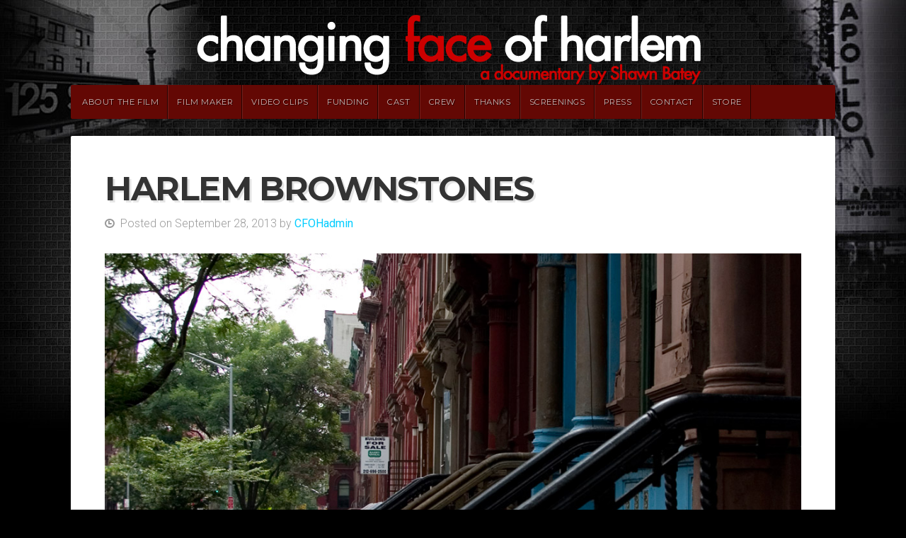

--- FILE ---
content_type: text/html; charset=UTF-8
request_url: https://changingfaceofharlem.com/68/
body_size: 7629
content:
<!DOCTYPE html>

<!-- paulirish.com/2008/conditional-stylesheets-vs-css-hacks-answer-neither/ -->
<!--[if lt IE 7]> <html class="no-js ie6 oldie" lang="en-US"> <![endif]-->
<!--[if IE 7]>    <html class="no-js ie7 oldie" lang="en-US"> <![endif]-->
<!--[if IE 8]>    <html class="no-js ie8 oldie" lang="en-US"> <![endif]-->
<!-- Consider adding an manifest.appcache: h5bp.com/d/Offline -->
<!--[if gt IE 8]><!--> <html class="no-js" lang="en-US"> <!--<![endif]-->

<head>

<meta charset="UTF-8">

<!-- Mobile View -->
<meta name="viewport" content="width=device-width">

<title>Harlem Brownstones | Changing Face of Harlem</title>
<link rel="Shortcut Icon" href="https://changingfaceofharlem.com/wp-content/themes/organic_natural/images/favicon.ico" type="image/x-icon">

<style type="text/css" media="screen">
		
	body {
		-webkit-background-size: cover;-moz-background-size: cover;-o-background-size: cover;background-size: cover;	}
	
	.container #navigation, .container .menu ul.sub-menu, .container .menu ul.children {
		background-color: #630804;	}
	
	.container a, .container a:link, .container a:visited, #wrap .widget ul.menu li a {
		color: #00ccff;	}
	
	.container a:hover, .container a:focus, .container a:active,
	#wrap .widget ul.menu li a:hover, #wrap .widget ul.menu li ul.sub-menu li a:hover,
	#wrap .widget ul.menu .current_page_item a, #wrap .widget ul.menu .current-menu-item a {
		color: #dd3333;	}
	
	.container h1 a, .container h2 a, .container h3 a, .container h4 a, .container h5 a, .container h6 a,
	.container h1 a:link, .container h2 a:link, .container h3 a:link, .container h4 a:link, .container h5 a:link, .container h6 a:link,
	.container h1 a:visited, .container h2 a:visited, .container h3 a:visited, .container h4 a:visited, .container h5 a:visited, .container h6 a:visited {
		color: #dd3333;	}
	
	.container h1 a:hover, .container h2 a:hover, .container h3 a:hover, .container h4 a:hover, .container h5 a:hover, .container h6 a:hover,
	.container h1 a:focus, .container h2 a:focus, .container h3 a:focus, .container h4 a:focus, .container h5 a:focus, .container h6 a:focus,
	.container h1 a:active, .container h2 a:active, .container h3 a:active, .container h4 a:active, .container h5 a:active, .container h6 a:active,
	#slideshow .headline a:hover,#slideshow .headline a:focus, #slideshow .headline a:active {
		color: #dd3333;	}
	
	#submit:hover, #searchsubmit:hover, .reply a:hover, .gallery a:hover, a.button:hover, .more-link:hover,
	#comments #respond input#submit:hover, .container .gform_wrapper input.button:hover {
		background-color: #dd3333 !important;	}
	
	.container .flex-control-nav li.flex-active a, .container .flex-control-nav li a.flex-active {
		border-color: #dd3333;	}
</style>
<link rel="profile" href="http://gmpg.org/xfn/11">
<link rel="pingback" href="https://changingfaceofharlem.com/xmlrpc.php">

<!-- Social Buttons -->
<script src="http://platform.twitter.com/widgets.js" type="text/javascript"></script>
<script type="text/javascript" src="https://apis.google.com/js/plusone.js"></script>

<meta name='robots' content='max-image-preview:large' />
	<style>img:is([sizes="auto" i], [sizes^="auto," i]) { contain-intrinsic-size: 3000px 1500px }</style>
	<link rel='dns-prefetch' href='//fonts.googleapis.com' />
<link rel="alternate" type="application/rss+xml" title="Changing Face of Harlem &raquo; Feed" href="https://changingfaceofharlem.com/feed/" />
<link rel="alternate" type="application/rss+xml" title="Changing Face of Harlem &raquo; Comments Feed" href="https://changingfaceofharlem.com/comments/feed/" />
<script type="text/javascript">
/* <![CDATA[ */
window._wpemojiSettings = {"baseUrl":"https:\/\/s.w.org\/images\/core\/emoji\/16.0.1\/72x72\/","ext":".png","svgUrl":"https:\/\/s.w.org\/images\/core\/emoji\/16.0.1\/svg\/","svgExt":".svg","source":{"concatemoji":"https:\/\/changingfaceofharlem.com\/wp-includes\/js\/wp-emoji-release.min.js?ver=6.8.3"}};
/*! This file is auto-generated */
!function(s,n){var o,i,e;function c(e){try{var t={supportTests:e,timestamp:(new Date).valueOf()};sessionStorage.setItem(o,JSON.stringify(t))}catch(e){}}function p(e,t,n){e.clearRect(0,0,e.canvas.width,e.canvas.height),e.fillText(t,0,0);var t=new Uint32Array(e.getImageData(0,0,e.canvas.width,e.canvas.height).data),a=(e.clearRect(0,0,e.canvas.width,e.canvas.height),e.fillText(n,0,0),new Uint32Array(e.getImageData(0,0,e.canvas.width,e.canvas.height).data));return t.every(function(e,t){return e===a[t]})}function u(e,t){e.clearRect(0,0,e.canvas.width,e.canvas.height),e.fillText(t,0,0);for(var n=e.getImageData(16,16,1,1),a=0;a<n.data.length;a++)if(0!==n.data[a])return!1;return!0}function f(e,t,n,a){switch(t){case"flag":return n(e,"\ud83c\udff3\ufe0f\u200d\u26a7\ufe0f","\ud83c\udff3\ufe0f\u200b\u26a7\ufe0f")?!1:!n(e,"\ud83c\udde8\ud83c\uddf6","\ud83c\udde8\u200b\ud83c\uddf6")&&!n(e,"\ud83c\udff4\udb40\udc67\udb40\udc62\udb40\udc65\udb40\udc6e\udb40\udc67\udb40\udc7f","\ud83c\udff4\u200b\udb40\udc67\u200b\udb40\udc62\u200b\udb40\udc65\u200b\udb40\udc6e\u200b\udb40\udc67\u200b\udb40\udc7f");case"emoji":return!a(e,"\ud83e\udedf")}return!1}function g(e,t,n,a){var r="undefined"!=typeof WorkerGlobalScope&&self instanceof WorkerGlobalScope?new OffscreenCanvas(300,150):s.createElement("canvas"),o=r.getContext("2d",{willReadFrequently:!0}),i=(o.textBaseline="top",o.font="600 32px Arial",{});return e.forEach(function(e){i[e]=t(o,e,n,a)}),i}function t(e){var t=s.createElement("script");t.src=e,t.defer=!0,s.head.appendChild(t)}"undefined"!=typeof Promise&&(o="wpEmojiSettingsSupports",i=["flag","emoji"],n.supports={everything:!0,everythingExceptFlag:!0},e=new Promise(function(e){s.addEventListener("DOMContentLoaded",e,{once:!0})}),new Promise(function(t){var n=function(){try{var e=JSON.parse(sessionStorage.getItem(o));if("object"==typeof e&&"number"==typeof e.timestamp&&(new Date).valueOf()<e.timestamp+604800&&"object"==typeof e.supportTests)return e.supportTests}catch(e){}return null}();if(!n){if("undefined"!=typeof Worker&&"undefined"!=typeof OffscreenCanvas&&"undefined"!=typeof URL&&URL.createObjectURL&&"undefined"!=typeof Blob)try{var e="postMessage("+g.toString()+"("+[JSON.stringify(i),f.toString(),p.toString(),u.toString()].join(",")+"));",a=new Blob([e],{type:"text/javascript"}),r=new Worker(URL.createObjectURL(a),{name:"wpTestEmojiSupports"});return void(r.onmessage=function(e){c(n=e.data),r.terminate(),t(n)})}catch(e){}c(n=g(i,f,p,u))}t(n)}).then(function(e){for(var t in e)n.supports[t]=e[t],n.supports.everything=n.supports.everything&&n.supports[t],"flag"!==t&&(n.supports.everythingExceptFlag=n.supports.everythingExceptFlag&&n.supports[t]);n.supports.everythingExceptFlag=n.supports.everythingExceptFlag&&!n.supports.flag,n.DOMReady=!1,n.readyCallback=function(){n.DOMReady=!0}}).then(function(){return e}).then(function(){var e;n.supports.everything||(n.readyCallback(),(e=n.source||{}).concatemoji?t(e.concatemoji):e.wpemoji&&e.twemoji&&(t(e.twemoji),t(e.wpemoji)))}))}((window,document),window._wpemojiSettings);
/* ]]> */
</script>
<style id='wp-emoji-styles-inline-css' type='text/css'>

	img.wp-smiley, img.emoji {
		display: inline !important;
		border: none !important;
		box-shadow: none !important;
		height: 1em !important;
		width: 1em !important;
		margin: 0 0.07em !important;
		vertical-align: -0.1em !important;
		background: none !important;
		padding: 0 !important;
	}
</style>
<link rel='stylesheet' id='wp-block-library-css' href='https://changingfaceofharlem.com/wp-includes/css/dist/block-library/style.min.css?ver=6.8.3' type='text/css' media='all' />
<style id='classic-theme-styles-inline-css' type='text/css'>
/*! This file is auto-generated */
.wp-block-button__link{color:#fff;background-color:#32373c;border-radius:9999px;box-shadow:none;text-decoration:none;padding:calc(.667em + 2px) calc(1.333em + 2px);font-size:1.125em}.wp-block-file__button{background:#32373c;color:#fff;text-decoration:none}
</style>
<style id='global-styles-inline-css' type='text/css'>
:root{--wp--preset--aspect-ratio--square: 1;--wp--preset--aspect-ratio--4-3: 4/3;--wp--preset--aspect-ratio--3-4: 3/4;--wp--preset--aspect-ratio--3-2: 3/2;--wp--preset--aspect-ratio--2-3: 2/3;--wp--preset--aspect-ratio--16-9: 16/9;--wp--preset--aspect-ratio--9-16: 9/16;--wp--preset--color--black: #000000;--wp--preset--color--cyan-bluish-gray: #abb8c3;--wp--preset--color--white: #ffffff;--wp--preset--color--pale-pink: #f78da7;--wp--preset--color--vivid-red: #cf2e2e;--wp--preset--color--luminous-vivid-orange: #ff6900;--wp--preset--color--luminous-vivid-amber: #fcb900;--wp--preset--color--light-green-cyan: #7bdcb5;--wp--preset--color--vivid-green-cyan: #00d084;--wp--preset--color--pale-cyan-blue: #8ed1fc;--wp--preset--color--vivid-cyan-blue: #0693e3;--wp--preset--color--vivid-purple: #9b51e0;--wp--preset--gradient--vivid-cyan-blue-to-vivid-purple: linear-gradient(135deg,rgba(6,147,227,1) 0%,rgb(155,81,224) 100%);--wp--preset--gradient--light-green-cyan-to-vivid-green-cyan: linear-gradient(135deg,rgb(122,220,180) 0%,rgb(0,208,130) 100%);--wp--preset--gradient--luminous-vivid-amber-to-luminous-vivid-orange: linear-gradient(135deg,rgba(252,185,0,1) 0%,rgba(255,105,0,1) 100%);--wp--preset--gradient--luminous-vivid-orange-to-vivid-red: linear-gradient(135deg,rgba(255,105,0,1) 0%,rgb(207,46,46) 100%);--wp--preset--gradient--very-light-gray-to-cyan-bluish-gray: linear-gradient(135deg,rgb(238,238,238) 0%,rgb(169,184,195) 100%);--wp--preset--gradient--cool-to-warm-spectrum: linear-gradient(135deg,rgb(74,234,220) 0%,rgb(151,120,209) 20%,rgb(207,42,186) 40%,rgb(238,44,130) 60%,rgb(251,105,98) 80%,rgb(254,248,76) 100%);--wp--preset--gradient--blush-light-purple: linear-gradient(135deg,rgb(255,206,236) 0%,rgb(152,150,240) 100%);--wp--preset--gradient--blush-bordeaux: linear-gradient(135deg,rgb(254,205,165) 0%,rgb(254,45,45) 50%,rgb(107,0,62) 100%);--wp--preset--gradient--luminous-dusk: linear-gradient(135deg,rgb(255,203,112) 0%,rgb(199,81,192) 50%,rgb(65,88,208) 100%);--wp--preset--gradient--pale-ocean: linear-gradient(135deg,rgb(255,245,203) 0%,rgb(182,227,212) 50%,rgb(51,167,181) 100%);--wp--preset--gradient--electric-grass: linear-gradient(135deg,rgb(202,248,128) 0%,rgb(113,206,126) 100%);--wp--preset--gradient--midnight: linear-gradient(135deg,rgb(2,3,129) 0%,rgb(40,116,252) 100%);--wp--preset--font-size--small: 13px;--wp--preset--font-size--medium: 20px;--wp--preset--font-size--large: 36px;--wp--preset--font-size--x-large: 42px;--wp--preset--spacing--20: 0.44rem;--wp--preset--spacing--30: 0.67rem;--wp--preset--spacing--40: 1rem;--wp--preset--spacing--50: 1.5rem;--wp--preset--spacing--60: 2.25rem;--wp--preset--spacing--70: 3.38rem;--wp--preset--spacing--80: 5.06rem;--wp--preset--shadow--natural: 6px 6px 9px rgba(0, 0, 0, 0.2);--wp--preset--shadow--deep: 12px 12px 50px rgba(0, 0, 0, 0.4);--wp--preset--shadow--sharp: 6px 6px 0px rgba(0, 0, 0, 0.2);--wp--preset--shadow--outlined: 6px 6px 0px -3px rgba(255, 255, 255, 1), 6px 6px rgba(0, 0, 0, 1);--wp--preset--shadow--crisp: 6px 6px 0px rgba(0, 0, 0, 1);}:where(.is-layout-flex){gap: 0.5em;}:where(.is-layout-grid){gap: 0.5em;}body .is-layout-flex{display: flex;}.is-layout-flex{flex-wrap: wrap;align-items: center;}.is-layout-flex > :is(*, div){margin: 0;}body .is-layout-grid{display: grid;}.is-layout-grid > :is(*, div){margin: 0;}:where(.wp-block-columns.is-layout-flex){gap: 2em;}:where(.wp-block-columns.is-layout-grid){gap: 2em;}:where(.wp-block-post-template.is-layout-flex){gap: 1.25em;}:where(.wp-block-post-template.is-layout-grid){gap: 1.25em;}.has-black-color{color: var(--wp--preset--color--black) !important;}.has-cyan-bluish-gray-color{color: var(--wp--preset--color--cyan-bluish-gray) !important;}.has-white-color{color: var(--wp--preset--color--white) !important;}.has-pale-pink-color{color: var(--wp--preset--color--pale-pink) !important;}.has-vivid-red-color{color: var(--wp--preset--color--vivid-red) !important;}.has-luminous-vivid-orange-color{color: var(--wp--preset--color--luminous-vivid-orange) !important;}.has-luminous-vivid-amber-color{color: var(--wp--preset--color--luminous-vivid-amber) !important;}.has-light-green-cyan-color{color: var(--wp--preset--color--light-green-cyan) !important;}.has-vivid-green-cyan-color{color: var(--wp--preset--color--vivid-green-cyan) !important;}.has-pale-cyan-blue-color{color: var(--wp--preset--color--pale-cyan-blue) !important;}.has-vivid-cyan-blue-color{color: var(--wp--preset--color--vivid-cyan-blue) !important;}.has-vivid-purple-color{color: var(--wp--preset--color--vivid-purple) !important;}.has-black-background-color{background-color: var(--wp--preset--color--black) !important;}.has-cyan-bluish-gray-background-color{background-color: var(--wp--preset--color--cyan-bluish-gray) !important;}.has-white-background-color{background-color: var(--wp--preset--color--white) !important;}.has-pale-pink-background-color{background-color: var(--wp--preset--color--pale-pink) !important;}.has-vivid-red-background-color{background-color: var(--wp--preset--color--vivid-red) !important;}.has-luminous-vivid-orange-background-color{background-color: var(--wp--preset--color--luminous-vivid-orange) !important;}.has-luminous-vivid-amber-background-color{background-color: var(--wp--preset--color--luminous-vivid-amber) !important;}.has-light-green-cyan-background-color{background-color: var(--wp--preset--color--light-green-cyan) !important;}.has-vivid-green-cyan-background-color{background-color: var(--wp--preset--color--vivid-green-cyan) !important;}.has-pale-cyan-blue-background-color{background-color: var(--wp--preset--color--pale-cyan-blue) !important;}.has-vivid-cyan-blue-background-color{background-color: var(--wp--preset--color--vivid-cyan-blue) !important;}.has-vivid-purple-background-color{background-color: var(--wp--preset--color--vivid-purple) !important;}.has-black-border-color{border-color: var(--wp--preset--color--black) !important;}.has-cyan-bluish-gray-border-color{border-color: var(--wp--preset--color--cyan-bluish-gray) !important;}.has-white-border-color{border-color: var(--wp--preset--color--white) !important;}.has-pale-pink-border-color{border-color: var(--wp--preset--color--pale-pink) !important;}.has-vivid-red-border-color{border-color: var(--wp--preset--color--vivid-red) !important;}.has-luminous-vivid-orange-border-color{border-color: var(--wp--preset--color--luminous-vivid-orange) !important;}.has-luminous-vivid-amber-border-color{border-color: var(--wp--preset--color--luminous-vivid-amber) !important;}.has-light-green-cyan-border-color{border-color: var(--wp--preset--color--light-green-cyan) !important;}.has-vivid-green-cyan-border-color{border-color: var(--wp--preset--color--vivid-green-cyan) !important;}.has-pale-cyan-blue-border-color{border-color: var(--wp--preset--color--pale-cyan-blue) !important;}.has-vivid-cyan-blue-border-color{border-color: var(--wp--preset--color--vivid-cyan-blue) !important;}.has-vivid-purple-border-color{border-color: var(--wp--preset--color--vivid-purple) !important;}.has-vivid-cyan-blue-to-vivid-purple-gradient-background{background: var(--wp--preset--gradient--vivid-cyan-blue-to-vivid-purple) !important;}.has-light-green-cyan-to-vivid-green-cyan-gradient-background{background: var(--wp--preset--gradient--light-green-cyan-to-vivid-green-cyan) !important;}.has-luminous-vivid-amber-to-luminous-vivid-orange-gradient-background{background: var(--wp--preset--gradient--luminous-vivid-amber-to-luminous-vivid-orange) !important;}.has-luminous-vivid-orange-to-vivid-red-gradient-background{background: var(--wp--preset--gradient--luminous-vivid-orange-to-vivid-red) !important;}.has-very-light-gray-to-cyan-bluish-gray-gradient-background{background: var(--wp--preset--gradient--very-light-gray-to-cyan-bluish-gray) !important;}.has-cool-to-warm-spectrum-gradient-background{background: var(--wp--preset--gradient--cool-to-warm-spectrum) !important;}.has-blush-light-purple-gradient-background{background: var(--wp--preset--gradient--blush-light-purple) !important;}.has-blush-bordeaux-gradient-background{background: var(--wp--preset--gradient--blush-bordeaux) !important;}.has-luminous-dusk-gradient-background{background: var(--wp--preset--gradient--luminous-dusk) !important;}.has-pale-ocean-gradient-background{background: var(--wp--preset--gradient--pale-ocean) !important;}.has-electric-grass-gradient-background{background: var(--wp--preset--gradient--electric-grass) !important;}.has-midnight-gradient-background{background: var(--wp--preset--gradient--midnight) !important;}.has-small-font-size{font-size: var(--wp--preset--font-size--small) !important;}.has-medium-font-size{font-size: var(--wp--preset--font-size--medium) !important;}.has-large-font-size{font-size: var(--wp--preset--font-size--large) !important;}.has-x-large-font-size{font-size: var(--wp--preset--font-size--x-large) !important;}
:where(.wp-block-post-template.is-layout-flex){gap: 1.25em;}:where(.wp-block-post-template.is-layout-grid){gap: 1.25em;}
:where(.wp-block-columns.is-layout-flex){gap: 2em;}:where(.wp-block-columns.is-layout-grid){gap: 2em;}
:root :where(.wp-block-pullquote){font-size: 1.5em;line-height: 1.6;}
</style>
<link rel='stylesheet' id='natural-style-css' href='https://changingfaceofharlem.com/wp-content/themes/organic_natural/style.css?ver=6.8.3' type='text/css' media='all' />
<link rel='stylesheet' id='natural-style-mobile-css' href='https://changingfaceofharlem.com/wp-content/themes/organic_natural/css/style-mobile.css?ver=1.0' type='text/css' media='all' />
<!--[if lt IE 9]>
<link rel='stylesheet' id='natural-style-ie8-css' href='https://changingfaceofharlem.com/wp-content/themes/organic_natural/css/style-ie8.css?ver=1.0' type='text/css' media='all' />
<![endif]-->
<link rel='stylesheet' id='organic-shortcodes-css' href='https://changingfaceofharlem.com/wp-content/themes/organic_natural/shortcodes/organic-shortcodes.css?ver=1.0' type='text/css' media='all' />
<link rel='stylesheet' id='organic-shortcodes-ie8-css' href='https://changingfaceofharlem.com/wp-content/themes/organic_natural/shortcodes/organic-shortcodes-ie8.css?ver=1.0' type='text/css' media='all' />
<link rel='stylesheet' id='font-awesome-css' href='https://changingfaceofharlem.com/wp-content/themes/organic_natural/css/font-awesome.css?ver=1.0' type='text/css' media='all' />
<!--[if lt IE 8]>
<link rel='stylesheet' id='font-awesome-ie7-css' href='https://changingfaceofharlem.com/wp-content/themes/organic_natural/css/font-awesome-ie7.css?ver=1.0' type='text/css' media='all' />
<![endif]-->
<link rel='stylesheet' id='organicons-css' href='https://changingfaceofharlem.com/wp-content/themes/organic_natural/css/organicons.css?ver=6.8.3' type='text/css' media='all' />
<link rel='stylesheet' id='montserrat-css' href='https://fonts.googleapis.com/css?family=Montserrat%3A400%2C700&#038;ver=6.8.3' type='text/css' media='all' />
<link rel='stylesheet' id='roboto-css' href='https://fonts.googleapis.com/css?family=Roboto%3A400%2C300italic%2C300%2C500%2C400italic%2C500italic%2C700%2C700italic&#038;ver=6.8.3' type='text/css' media='all' />
<link rel='stylesheet' id='merriweather-css' href='https://fonts.googleapis.com/css?family=Merriweather%3A400%2C700%2C300%2C900&#038;ver=6.8.3' type='text/css' media='all' />
<link rel='stylesheet' id='milonga-css' href='https://fonts.googleapis.com/css?family=Milonga&#038;ver=6.8.3' type='text/css' media='all' />
<script type="text/javascript">
            window._nslDOMReady = (function () {
                const executedCallbacks = new Set();
            
                return function (callback) {
                    /**
                    * Third parties might dispatch DOMContentLoaded events, so we need to ensure that we only run our callback once!
                    */
                    if (executedCallbacks.has(callback)) return;
            
                    const wrappedCallback = function () {
                        if (executedCallbacks.has(callback)) return;
                        executedCallbacks.add(callback);
                        callback();
                    };
            
                    if (document.readyState === "complete" || document.readyState === "interactive") {
                        wrappedCallback();
                    } else {
                        document.addEventListener("DOMContentLoaded", wrappedCallback);
                    }
                };
            })();
        </script><!--[if lt IE 9]>
<script type="text/javascript" src="https://changingfaceofharlem.com/wp-content/themes/organic_natural/js/html5shiv.js?ver=6.8.3" id="natural-html5shiv-js"></script>
<![endif]-->
<script type="text/javascript" src="https://changingfaceofharlem.com/wp-includes/js/jquery/jquery.min.js?ver=3.7.1" id="jquery-core-js"></script>
<script type="text/javascript" src="https://changingfaceofharlem.com/wp-includes/js/jquery/jquery-migrate.min.js?ver=3.4.1" id="jquery-migrate-js"></script>
<script type="text/javascript" src="https://changingfaceofharlem.com/wp-content/themes/organic_natural/js/hoverIntent.js?ver=20130729" id="natural-hover-js"></script>
<script type="text/javascript" src="https://changingfaceofharlem.com/wp-content/themes/organic_natural/js/superfish.js?ver=20130729" id="natural-superfish-js"></script>
<script type="text/javascript" src="https://changingfaceofharlem.com/wp-content/themes/organic_natural/js/imagesloaded.js?ver=20130729" id="natural-images-js"></script>
<script type="text/javascript" src="https://changingfaceofharlem.com/wp-content/themes/organic_natural/js/jquery.fitVids.js?ver=20130729" id="natural-fitvids-js"></script>
<script type="text/javascript" src="https://changingfaceofharlem.com/wp-content/themes/organic_natural/js/jquery.isotope.js?ver=20130729" id="natural-isotope-js"></script>
<script type="text/javascript" src="https://changingfaceofharlem.com/wp-content/themes/organic_natural/js/retina.js?ver=20130729" id="natural-retina-js"></script>
<script type="text/javascript" src="https://changingfaceofharlem.com/wp-content/themes/organic_natural/js/jquery.modal.min.js?ver=20130729" id="natural-modal-js"></script>
<script type="text/javascript" src="https://changingfaceofharlem.com/wp-content/themes/organic_natural/js/jquery.flexslider.js?ver=20130729" id="natural-flexslider-js"></script>
<link rel="https://api.w.org/" href="https://changingfaceofharlem.com/wp-json/" /><link rel="alternate" title="JSON" type="application/json" href="https://changingfaceofharlem.com/wp-json/wp/v2/posts/68" /><link rel="EditURI" type="application/rsd+xml" title="RSD" href="https://changingfaceofharlem.com/xmlrpc.php?rsd" />
<meta name="generator" content="WordPress 6.8.3" />
<link rel="canonical" href="https://changingfaceofharlem.com/68/" />
<link rel='shortlink' href='https://changingfaceofharlem.com/?p=68' />
<link rel="alternate" title="oEmbed (JSON)" type="application/json+oembed" href="https://changingfaceofharlem.com/wp-json/oembed/1.0/embed?url=https%3A%2F%2Fchangingfaceofharlem.com%2F68%2F" />
<link rel="alternate" title="oEmbed (XML)" type="text/xml+oembed" href="https://changingfaceofharlem.com/wp-json/oembed/1.0/embed?url=https%3A%2F%2Fchangingfaceofharlem.com%2F68%2F&#038;format=xml" />
<link href="https://changingfaceofharlem.com/wp-content/plugins/ep-social-widget/style.css" type="text/css" rel="stylesheet" media="screen" /><style type="text/css" id="custom-background-css">
body.custom-background { background-color: #000000; background-image: url("https://changingfaceofharlem.com/wp-content/uploads/2013/10/back-body.jpg"); background-position: center top; background-size: auto; background-repeat: no-repeat; background-attachment: fixed; }
</style>
	<link type="text/css" media="screen" rel="stylesheet" href="https://changingfaceofharlem.com/wp-content/plugins/fbf-facebook-page-feed-widget/fbf_facebook_page_feed.css" />
</head>

<body class="wp-singular post-template-default single single-post postid-68 single-format-standard custom-background wp-theme-organic_natural natural-singular natural-background-image">

<!-- BEGIN #wrap -->
<div id="wrap">

	<!-- BEGIN .container -->
	<div class="container">
	
		<!-- BEGIN #header -->
		<div id="header">
		
			<!-- BEGIN .row -->
			<div class="row">
				
				<!-- BEGIN .sixteen columns -->
				<div class="sixteen columns">
				
															<p id="logo"><a href="https://changingfaceofharlem.com/"><img src="https://changingfaceofharlem.com/wp-content/uploads/2013/11/logo.png?w=460&#038;h=120&#038;crop=1" alt="Changing Face of Harlem" />Changing Face of Harlem</a></p>
													
								
				<!-- END .sixteen columns -->
				</div>
			
			<!-- END .row -->
			</div>
		
		<!-- END #header -->
		</div>
		
		<!-- BEGIN #navigation -->
		<nav id="navigation" class="navigation-main shadow radius-full" role="navigation">
		
			<!-- BEGIN .row -->
			<div class="row">
				
				<h1 class="menu-toggle">Menu</h1>
	
				<div class="menu-cfoh-menu-container"><ul id="menu-cfoh-menu" class="menu"><li id="menu-item-31" class="menu-item menu-item-type-post_type menu-item-object-page menu-item-31"><a href="https://changingfaceofharlem.com/about/">About The Film</a></li>
<li id="menu-item-40" class="menu-item menu-item-type-post_type menu-item-object-page menu-item-40"><a href="https://changingfaceofharlem.com/film-maker/">Film Maker</a></li>
<li id="menu-item-39" class="menu-item menu-item-type-post_type menu-item-object-page menu-item-39"><a href="https://changingfaceofharlem.com/video-clips/">Video Clips</a></li>
<li id="menu-item-58" class="menu-item menu-item-type-post_type menu-item-object-page menu-item-58"><a href="https://changingfaceofharlem.com/funding/">Funding</a></li>
<li id="menu-item-57" class="menu-item menu-item-type-post_type menu-item-object-page menu-item-57"><a href="https://changingfaceofharlem.com/cast/">Cast</a></li>
<li id="menu-item-56" class="menu-item menu-item-type-post_type menu-item-object-page menu-item-56"><a href="https://changingfaceofharlem.com/crew/">Crew</a></li>
<li id="menu-item-55" class="menu-item menu-item-type-post_type menu-item-object-page menu-item-55"><a href="https://changingfaceofharlem.com/thanks/">Thanks</a></li>
<li id="menu-item-54" class="menu-item menu-item-type-post_type menu-item-object-page menu-item-54"><a href="https://changingfaceofharlem.com/updates/">Screenings</a></li>
<li id="menu-item-501" class="menu-item menu-item-type-post_type menu-item-object-page menu-item-501"><a href="https://changingfaceofharlem.com/press/">Press</a></li>
<li id="menu-item-53" class="menu-item menu-item-type-post_type menu-item-object-page menu-item-53"><a href="https://changingfaceofharlem.com/contact/">Contact</a></li>
<li id="menu-item-538" class="menu-item menu-item-type-post_type menu-item-object-page menu-item-538"><a href="https://changingfaceofharlem.com/store/">Store</a></li>
</ul></div>				
			<!-- END .row -->
			</div>
		
		<!-- END #navigation -->
		</nav>
<!-- BEGIN .post class -->
<div class="post-68 post type-post status-publish format-standard has-post-thumbnail hentry category-featured" id="post-68">

	<!-- BEGIN .row -->
	<div class="row">
	
			
			<!-- BEGIN .sixteen columns -->
			<div class="sixteen columns">
	
				<!-- BEGIN .postarea full -->
				<div class="postarea full">
		
					
<h1 class="headline">Harlem Brownstones</h1>

<div class="post-author">
	<p class="align-left"><i class="icon-time"></i> &nbsp;Posted on September 28, 2013 by <a href="https://changingfaceofharlem.com/author/cfohadmin/" title="Posts by CFOHadmin" rel="author">CFOHadmin</a></p>
	<p class="align-right"><i class="icon-commentOFF"></i> &nbsp;<a class="scroll" href="https://changingfaceofharlem.com/68/#comments"></a></p>
</div>


										<div class="feature-img"><img src="https://changingfaceofharlem.com/wp-content/uploads/2013/09/slides3.jpg" class="attachment-featured-large size-featured-large wp-post-image" alt="" decoding="async" fetchpriority="high" srcset="https://changingfaceofharlem.com/wp-content/uploads/2013/09/slides3.jpg 1080w, https://changingfaceofharlem.com/wp-content/uploads/2013/09/slides3-300x133.jpg 300w, https://changingfaceofharlem.com/wp-content/uploads/2013/09/slides3-1024x455.jpg 1024w, https://changingfaceofharlem.com/wp-content/uploads/2013/09/slides3-640x284.jpg 640w" sizes="(max-width: 1080px) 100vw, 1080px" /></div>
						

<p>Harlem is known for its streets full of brownstones that were built at the turn of the 20th century.</p>


<div class="social radius-full">
	<div class="like-btn">
		<div class="fb-like" href="https://changingfaceofharlem.com/68/" data-send="false" data-layout="button_count" data-width="100" data-show-faces="false"></div>
	</div>
	<div class="tweet-btn">
		<a href="http://twitter.com/share" class="twitter-share-button"
		data-url="https://changingfaceofharlem.com/68/"
		data-via=""
		data-text="Harlem Brownstones"
		data-related=""
		data-count="horizontal">Tweet</a>
	</div>
	<div class="plus-btn">
		<g:plusone size="medium" annotation="bubble" href="https://changingfaceofharlem.com/68/"></g:plusone>
	</div>
</div>

<!-- BEGIN .post-meta -->
<div class="post-meta radius-full">
	<p><i class="icon-reorder"></i> &nbsp;Category: <a href="https://changingfaceofharlem.com/category/featured/" rel="category tag">featured</a> </p>
<!-- END .post-meta -->
</div>

<!-- BEGIN .post-navigation -->
<div class="post-navigation">
	<div class="previous-post">&larr; <a href="https://changingfaceofharlem.com/hello-world/" rel="prev">Tekima</a></div>
	<div class="next-post"><a href="https://changingfaceofharlem.com/welcome-to-harlem/" rel="next">Welcome to Harlem</a> &rarr;</div>
<!-- END .post-navigation -->
</div>


<div class="clear"></div>

				
				<!-- END .postarea full -->
				</div>
			
			<!-- END .sixteen columns -->
			</div>
	
		
	<!-- END .row -->
	</div>

<!-- END .post class -->
</div>


<div class="clear"></div>

<!-- END .container -->
</div>

<!-- BEGIN .footer -->
<div class="footer radius-top">

		
	<!-- BEGIN .row -->
	<div class="row">
		
		<!-- BEGIN .footer-information -->
		<div class="footer-information">
		
			<!-- BEGIN .footer-content -->
			<div class="footer-content">
		
				<div class="align-left">
					<p>Copyright &copy; 2026 &middot; All Rights Reserved &middot; Changing Face of Harlem</p>
					<p><!--<a href="http://www.organicthemes.com/themes/" target="_blank"> --></p>
				</div>
				
				<div class="align-right">
					<ul class="social-icons">
													<li><a class="link-facebook" href="https://www.facebook.com/pages/Changing-Face-of-Harlem/115090891912982" target="_blank"><span aria-hidden="true" class="organicon-facebook"></span></a></li>
																			<li><a class="link-twitter" href="https://twitter.com/HarlemFilmmaker" target="_blank"><span aria-hidden="true" class="organicon-twitter"></span></a></li>
																			<li><a class="link-linkedin" href="http://www.linkedin.com/profile/view?id=239379012&locale=en_US&trk=tyah&trkInfo=tasshawn" target="_blank"><span aria-hidden="true" class="organicon-linkedin"></span></a></li>
																																																													<li><a class="link-email" href="mailto:shawn@changingfaceofharlem.com" target="_blank"><span aria-hidden="true" class="organicon-envelop"></span></a></li>
											</ul>
				</div>
		
			<!-- END .footer-content -->
			</div>
		
		<!-- END .footer-information -->
		</div>
	
	<!-- END .row -->
	</div>

<!-- END .footer -->
</div>

<!-- END #wrap -->
</div>

<script type="speculationrules">
{"prefetch":[{"source":"document","where":{"and":[{"href_matches":"\/*"},{"not":{"href_matches":["\/wp-*.php","\/wp-admin\/*","\/wp-content\/uploads\/*","\/wp-content\/*","\/wp-content\/plugins\/*","\/wp-content\/themes\/organic_natural\/*","\/*\\?(.+)"]}},{"not":{"selector_matches":"a[rel~=\"nofollow\"]"}},{"not":{"selector_matches":".no-prefetch, .no-prefetch a"}}]},"eagerness":"conservative"}]}
</script>
<script type="text/javascript" src="https://changingfaceofharlem.com/wp-includes/js/imagesloaded.min.js?ver=5.0.0" id="imagesloaded-js"></script>
<script type="text/javascript" src="https://changingfaceofharlem.com/wp-includes/js/masonry.min.js?ver=4.2.2" id="masonry-js"></script>
<script type="text/javascript" src="https://changingfaceofharlem.com/wp-includes/js/jquery/jquery.masonry.min.js?ver=3.1.2b" id="jquery-masonry-js"></script>
<script type="text/javascript" src="https://changingfaceofharlem.com/wp-includes/js/jquery/ui/core.min.js?ver=1.13.3" id="jquery-ui-core-js"></script>
<script type="text/javascript" src="https://changingfaceofharlem.com/wp-includes/js/jquery/ui/tabs.min.js?ver=1.13.3" id="jquery-ui-tabs-js"></script>
<script type="text/javascript" src="https://changingfaceofharlem.com/wp-includes/js/jquery/ui/accordion.min.js?ver=1.13.3" id="jquery-ui-accordion-js"></script>
<script type="text/javascript" src="https://changingfaceofharlem.com/wp-includes/js/jquery/ui/mouse.min.js?ver=1.13.3" id="jquery-ui-mouse-js"></script>
<script type="text/javascript" src="https://changingfaceofharlem.com/wp-includes/js/jquery/ui/resizable.min.js?ver=1.13.3" id="jquery-ui-resizable-js"></script>
<script type="text/javascript" src="https://changingfaceofharlem.com/wp-includes/js/jquery/ui/draggable.min.js?ver=1.13.3" id="jquery-ui-draggable-js"></script>
<script type="text/javascript" src="https://changingfaceofharlem.com/wp-includes/js/jquery/ui/controlgroup.min.js?ver=1.13.3" id="jquery-ui-controlgroup-js"></script>
<script type="text/javascript" src="https://changingfaceofharlem.com/wp-includes/js/jquery/ui/checkboxradio.min.js?ver=1.13.3" id="jquery-ui-checkboxradio-js"></script>
<script type="text/javascript" src="https://changingfaceofharlem.com/wp-includes/js/jquery/ui/button.min.js?ver=1.13.3" id="jquery-ui-button-js"></script>
<script type="text/javascript" src="https://changingfaceofharlem.com/wp-includes/js/jquery/ui/dialog.min.js?ver=1.13.3" id="jquery-ui-dialog-js"></script>
<script type="text/javascript" src="https://changingfaceofharlem.com/wp-content/themes/organic_natural/js/jquery.custom.js?ver=20130729" id="natural-custom-js"></script>
<script type="text/javascript" src="https://changingfaceofharlem.com/wp-content/themes/organic_natural/js/navigation.js?ver=20130729" id="natural-navigation-js"></script>

<div id="fb-root"></div>
<script>(function(d, s, id) {
var js, fjs = d.getElementsByTagName(s)[0];
if (d.getElementById(id)) return;
js = d.createElement(s); js.id = id;
js.src = "//connect.facebook.net/en_US/all.js#xfbml=1&appId=246727095428680";
fjs.parentNode.insertBefore(js, fjs);
}(document, 'script', 'facebook-jssdk'));
</script>

</body>
</html>

--- FILE ---
content_type: text/html; charset=utf-8
request_url: https://accounts.google.com/o/oauth2/postmessageRelay?parent=https%3A%2F%2Fchangingfaceofharlem.com&jsh=m%3B%2F_%2Fscs%2Fabc-static%2F_%2Fjs%2Fk%3Dgapi.lb.en.2kN9-TZiXrM.O%2Fd%3D1%2Frs%3DAHpOoo_B4hu0FeWRuWHfxnZ3V0WubwN7Qw%2Fm%3D__features__
body_size: 163
content:
<!DOCTYPE html><html><head><title></title><meta http-equiv="content-type" content="text/html; charset=utf-8"><meta http-equiv="X-UA-Compatible" content="IE=edge"><meta name="viewport" content="width=device-width, initial-scale=1, minimum-scale=1, maximum-scale=1, user-scalable=0"><script src='https://ssl.gstatic.com/accounts/o/2580342461-postmessagerelay.js' nonce="NgLQXbOMBaX33q7h1bUyWg"></script></head><body><script type="text/javascript" src="https://apis.google.com/js/rpc:shindig_random.js?onload=init" nonce="NgLQXbOMBaX33q7h1bUyWg"></script></body></html>

--- FILE ---
content_type: text/css
request_url: https://changingfaceofharlem.com/wp-content/plugins/fbf-facebook-page-feed-widget/fbf_facebook_page_feed.css
body_size: -113
content:
/*
CSS Name: Default Styles
Description: FBF - Facebook Page Feed Widget Stylesheet
Author: Lakshmanan PHP
Version: 1.2.1

You can add your own styles according to your theme - 25-aug-2012
Few styles are changed - container bg color and width removed - 7 feb 2013
*/

/* ----------- List style -------------*/

.fbf_facebook_page_widget_container {
	border-bottom: 1px #ccc; 
	/* -add your own styles -*/
}

.fbf_facebook_page_widget li {
	border-bottom: 1px dashed #dbdbdb;
	list-style-type: none;
	margin-bottom: 5px;
	padding: 5px;
}
.fbf_facebook_page_widget h4 {
	font-size: 14px;
	/* -add your own styles -*/
}
.fbf_facebook_page_widget a, .fbf_facebook_page_widget a:hover{ 
	text-decoration:none;
	/* -add your own styles -*/
}
.facebook_page-avatar img { 
	border:none;
	float:left;
	padding:5px;
	/* -add your own styles -*/
}



--- FILE ---
content_type: application/javascript
request_url: https://changingfaceofharlem.com/wp-content/themes/organic_natural/js/jquery.custom.js?ver=20130729
body_size: 755
content:
( function( $ ) {

	function removeNoJsClass() {
		$( 'html:first' ).removeClass( 'no-js' );
	}

	/* Superfish the menu drops ---------------------*/
	function superfishSetup() {
		$('.menu').superfish({
			delay: 200,
			animation: {opacity:'show', height:'show'},
			speed: 'fast',
			cssArrows: true,
			autoArrows:  true,
			dropShadows: false
		});
	}

	/* Flexslider ---------------------*/
	function flexSliderSetup() {
		if( ($).flexslider) {
			var slider = $('.flexslider');
			slider.fitVids().flexslider({
				slideshowSpeed		: slider.attr('data-speed'),
				animationDuration	: 600,
				animation			: slider.attr('data-transition'),
				video				: false,
				useCSS				: false,
				prevText			: '<span class="organicon-arrow-left-8"></span>',
				nextText			: '<span class="organicon-arrow-right-7"></span>',
				touch				: false,
				animationLoop		: true,
				smoothHeight		: true,
				controlsContainer	: ".slideshow",
				controlNav			: true,
				manualControls		: ".flex-control-nav li",
				
				start: function(slider) {
					slider.removeClass('loading');
				}
			});
		}
	}
		
	/* Portfolio Filter ---------------------*/
	function isotopeSetup() {
		var mycontainer = $('#portfolio-list');
		mycontainer.isotope({
			itemSelector: '.portfolio-item'
		});
	
		// filter items when filter link is clicked
		$('#portfolio-filter a').click(function(){
			var selector = $(this).attr('data-filter');
			mycontainer.isotope({ filter: selector });
			return false;
		});
	}
	
	/* Size Featured Image To Content ---------------------*/
	function sizingSetup() {
		$(".home-news .feature-img").css({'height':($(".home-news .holder").height()+'px')});
	}
	
	/* Content Equal Height ---------------------*/
	function equalHeight(group) {
		$('.featured-pages').imagesLoaded( function() {
			tallest = 0;
			group.each(function() {
				thisHeight = $(this).height();
				if (thisHeight > tallest) {
					tallest = thisHeight;
				}
			});
			group.height(tallest);
		});
	}
		
	function modifyPosts() {
		
		/* Insert Line Break Before More Links ---------------------*/
		$('<br />').insertBefore('.postarea .more-link');
		
		/* Hide Comments When No Comments Activated ---------------------*/
		$('.nocomments').parent().css('display', 'none');
		
		/* Animate Page Scroll ---------------------*/
		$(".scroll").click(function(event){
			event.preventDefault();
			$('html,body').animate({scrollTop:$(this.hash).offset().top}, 500);
		});
		
		/* Fit Vids ---------------------*/
		$('.feature-vid').fitVids();
		
		/* jQuery UI Tabs ---------------------*/
		$(function() {
			$( ".organic-tabs" ).tabs();
		});
		
		/* jQuery UI Accordion ---------------------*/
		$(function() {
			$( ".organic-accordion" ).accordion({
				collapsible: true,
				heightStyle: "content"
			});
		});
		
		/* Close Message Box ---------------------*/
		$('.organic-box a.close').click(function() {
			$(this).parent().stop().fadeOut('slow', function() {
			});
		});
		
		/* Toggle Box ---------------------*/
		$('.toggle-trigger').click(function() {
			$(this).toggleClass("active").next().fadeToggle("slow");
		});
	}
	
	$( document )
	.ready( removeNoJsClass )
	.ready( superfishSetup )
	.ready( sizingSetup )
	.ready( modifyPosts )
	.on( 'post-load', modifyPosts );
	
	$( window )
	.load( flexSliderSetup )
	.load( isotopeSetup )
	.load( equalHeight($('.featured-pages .img-holder')) )
	.load( equalHeight($('.featured-pages .text-holder')) )
	.resize( sizingSetup )
	.resize( isotopeSetup );
	
})( jQuery );